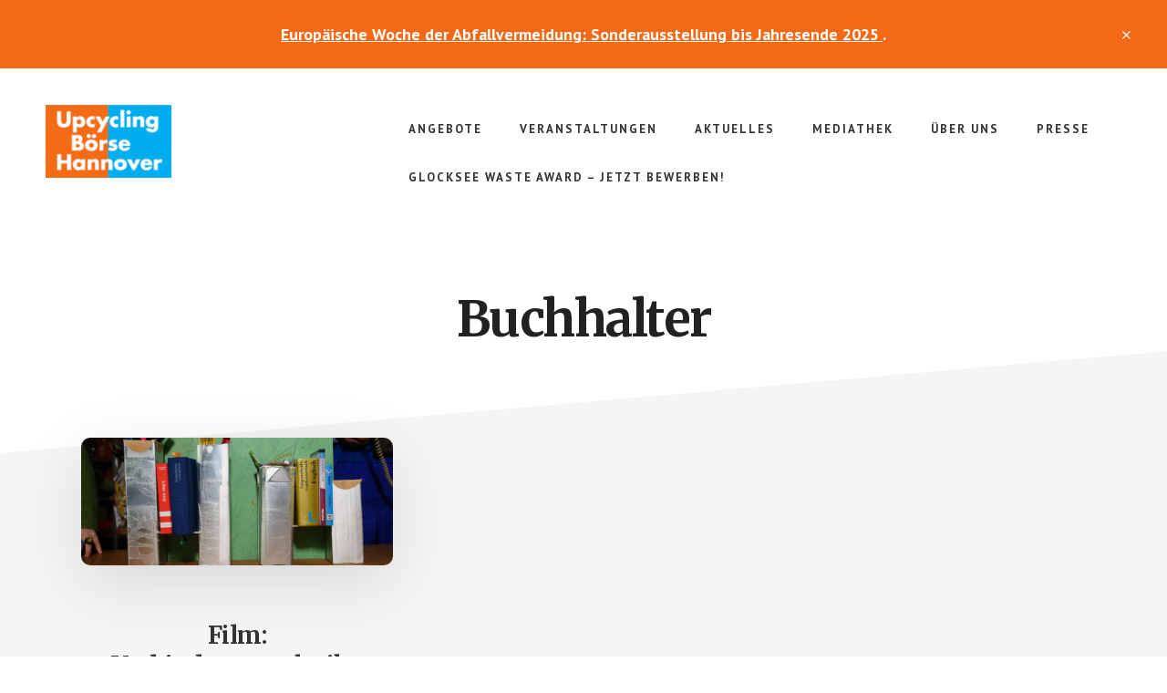

--- FILE ---
content_type: text/html; charset=UTF-8
request_url: https://upcyclingboerse-hannover.de/tag/buchhalter/
body_size: 14305
content:
<!DOCTYPE html>
<html lang="de">
<head >
<meta charset="UTF-8" />
		<meta name="robots" content="noindex" />
		<meta name="viewport" content="width=device-width, initial-scale=1" />
<title>Buchhalter : Upcyclingbörse Hannover</title>
<meta name='robots' content='max-image-preview:large' />
	<style>img:is([sizes="auto" i], [sizes^="auto," i]) { contain-intrinsic-size: 3000px 1500px }</style>
	
			<style type="text/css">
				.slide-excerpt { width: 35%; }
				.slide-excerpt { top: 0; }
				.slide-excerpt { right: 0; }
				.flexslider { max-width: 1600px; max-height: 800px; }
				.slide-image { max-height: 800px; }
			</style>
			<style type="text/css">
				@media only screen
				and (min-device-width : 320px)
				and (max-device-width : 480px) {
					.slide-excerpt { display: none !important; }
				}
			</style> <link rel='dns-prefetch' href='//fonts.googleapis.com' />
<link rel="alternate" type="application/rss+xml" title="Upcyclingbörse Hannover &raquo; Feed" href="http://upcyclingboerse-hannover.de/feed/" />
<link rel="alternate" type="application/rss+xml" title="Upcyclingbörse Hannover &raquo; Kommentar-Feed" href="http://upcyclingboerse-hannover.de/comments/feed/" />
<link rel="alternate" type="application/rss+xml" title="Upcyclingbörse Hannover &raquo; Buchhalter Schlagwort-Feed" href="https://upcyclingboerse-hannover.de/tag/buchhalter/feed/" />
<link rel="canonical" href="https://upcyclingboerse-hannover.de/tag/buchhalter/" />
<script type="text/javascript">
/* <![CDATA[ */
window._wpemojiSettings = {"baseUrl":"https:\/\/s.w.org\/images\/core\/emoji\/16.0.1\/72x72\/","ext":".png","svgUrl":"https:\/\/s.w.org\/images\/core\/emoji\/16.0.1\/svg\/","svgExt":".svg","source":{"concatemoji":"https:\/\/upcyclingboerse-hannover.de\/wp-includes\/js\/wp-emoji-release.min.js?ver=6.8.3"}};
/*! This file is auto-generated */
!function(s,n){var o,i,e;function c(e){try{var t={supportTests:e,timestamp:(new Date).valueOf()};sessionStorage.setItem(o,JSON.stringify(t))}catch(e){}}function p(e,t,n){e.clearRect(0,0,e.canvas.width,e.canvas.height),e.fillText(t,0,0);var t=new Uint32Array(e.getImageData(0,0,e.canvas.width,e.canvas.height).data),a=(e.clearRect(0,0,e.canvas.width,e.canvas.height),e.fillText(n,0,0),new Uint32Array(e.getImageData(0,0,e.canvas.width,e.canvas.height).data));return t.every(function(e,t){return e===a[t]})}function u(e,t){e.clearRect(0,0,e.canvas.width,e.canvas.height),e.fillText(t,0,0);for(var n=e.getImageData(16,16,1,1),a=0;a<n.data.length;a++)if(0!==n.data[a])return!1;return!0}function f(e,t,n,a){switch(t){case"flag":return n(e,"\ud83c\udff3\ufe0f\u200d\u26a7\ufe0f","\ud83c\udff3\ufe0f\u200b\u26a7\ufe0f")?!1:!n(e,"\ud83c\udde8\ud83c\uddf6","\ud83c\udde8\u200b\ud83c\uddf6")&&!n(e,"\ud83c\udff4\udb40\udc67\udb40\udc62\udb40\udc65\udb40\udc6e\udb40\udc67\udb40\udc7f","\ud83c\udff4\u200b\udb40\udc67\u200b\udb40\udc62\u200b\udb40\udc65\u200b\udb40\udc6e\u200b\udb40\udc67\u200b\udb40\udc7f");case"emoji":return!a(e,"\ud83e\udedf")}return!1}function g(e,t,n,a){var r="undefined"!=typeof WorkerGlobalScope&&self instanceof WorkerGlobalScope?new OffscreenCanvas(300,150):s.createElement("canvas"),o=r.getContext("2d",{willReadFrequently:!0}),i=(o.textBaseline="top",o.font="600 32px Arial",{});return e.forEach(function(e){i[e]=t(o,e,n,a)}),i}function t(e){var t=s.createElement("script");t.src=e,t.defer=!0,s.head.appendChild(t)}"undefined"!=typeof Promise&&(o="wpEmojiSettingsSupports",i=["flag","emoji"],n.supports={everything:!0,everythingExceptFlag:!0},e=new Promise(function(e){s.addEventListener("DOMContentLoaded",e,{once:!0})}),new Promise(function(t){var n=function(){try{var e=JSON.parse(sessionStorage.getItem(o));if("object"==typeof e&&"number"==typeof e.timestamp&&(new Date).valueOf()<e.timestamp+604800&&"object"==typeof e.supportTests)return e.supportTests}catch(e){}return null}();if(!n){if("undefined"!=typeof Worker&&"undefined"!=typeof OffscreenCanvas&&"undefined"!=typeof URL&&URL.createObjectURL&&"undefined"!=typeof Blob)try{var e="postMessage("+g.toString()+"("+[JSON.stringify(i),f.toString(),p.toString(),u.toString()].join(",")+"));",a=new Blob([e],{type:"text/javascript"}),r=new Worker(URL.createObjectURL(a),{name:"wpTestEmojiSupports"});return void(r.onmessage=function(e){c(n=e.data),r.terminate(),t(n)})}catch(e){}c(n=g(i,f,p,u))}t(n)}).then(function(e){for(var t in e)n.supports[t]=e[t],n.supports.everything=n.supports.everything&&n.supports[t],"flag"!==t&&(n.supports.everythingExceptFlag=n.supports.everythingExceptFlag&&n.supports[t]);n.supports.everythingExceptFlag=n.supports.everythingExceptFlag&&!n.supports.flag,n.DOMReady=!1,n.readyCallback=function(){n.DOMReady=!0}}).then(function(){return e}).then(function(){var e;n.supports.everything||(n.readyCallback(),(e=n.source||{}).concatemoji?t(e.concatemoji):e.wpemoji&&e.twemoji&&(t(e.twemoji),t(e.wpemoji)))}))}((window,document),window._wpemojiSettings);
/* ]]> */
</script>
<link rel='stylesheet' id='academy-pro-css' href='https://upcyclingboerse-hannover.de/wp-content/themes/academy-pro/style.css?ver=1.0.7' type='text/css' media='all' />
<style id='academy-pro-inline-css' type='text/css'>


		.single .content .entry-content > p:first-of-type {
			font-size: 26px;
			letter-spacing: -0.7px;
		}

		

		a,
		h4,
		button.secondary:focus,
		button.secondary:hover,
		input[type="button"].secondary:focus,
		input[type="button"].secondary:hover,
		input[type="reset"].secondary:focus,
		input[type="reset"].secondary:hover,
		input[type="submit"].secondary:focus,
		input[type="submit"].secondary:hover,
		.button.secondary:focus,
		.button.secondary:hover,
		.menu > .highlight > a:hover,
		.site-title a:focus,
		.site-title a:hover,
		.entry-title a:focus,
		.entry-title a:hover,
		.genesis-nav-menu a:focus,
		.genesis-nav-menu a:hover,
		.genesis-nav-menu .current-menu-item > a,
		.genesis-nav-menu .sub-menu .current-menu-item > a:focus,
		.genesis-nav-menu .sub-menu .current-menu-item > a:hover,
		.genesis-responsive-menu .genesis-nav-menu a:focus,
		.genesis-responsive-menu .genesis-nav-menu a:hover,
		.gs-faq button:focus,
		.gs-faq button:hover,
		.gs-faq button.gs-faq--expanded:focus,
		.entry-footer .entry-meta .entry-categories a:focus,
		.entry-footer .entry-meta .entry-categories a:hover,
		.entry-footer .entry-meta .entry-tags a:focus,
		.entry-footer .entry-meta .entry-tags a:hover,
		.entry-footer .entry-meta .entry-terms a:focus,
		.entry-footer .entry-meta .entry-terms a:hover,
		.sidebar a:not(.button):focus,
		.sidebar a:not(.button):hover,
		.sp-icon-accent,
		.sub-menu-toggle:focus,
		.sub-menu-toggle:hover {
			color: #f46917;
		}

		button,
		input[type="button"],
		input[type="reset"],
		input[type="submit"],
		.button {
			background-color: #f46917;
		}

		.enews-widget::after {
			background: #f46917;
		}

		.academy-top-banner,
		.enews-widget input[type="submit"],
		.sidebar .enews-widget input[type="submit"] {
			background-color: #f46917;
		}

		a.more-link.button.text:focus,
		a.more-link.button.text:hover,
		button.text:focus,
		button.text:hover,
		input[type="button"].text:focus,
		input[type="button"].text:hover,
		input[type="reset"].text:focus,
		input[type="reset"].text:hover,
		input[type="submit"].text:focus,
		input[type="submit"].text:hover,
		.button.text:focus,
		.button.text:hover,
		.comment-reply-link:focus,
		.comment-reply-link:hover,
		.footer-cta::before,
		.menu-toggle:focus,
		.menu-toggle:hover,
		.menu > .highlight > a:focus,
		.menu > .highlight > a:hover {
			border-color: #f46917;
			color: #f46917;
		}

		a.more-link.button.text,
		button.secondary,
		button.text,
		input[type="button"].secondary,
		input[type="reset"].secondary,
		input[type="submit"].secondary,
		input:focus,
		input[type="button"].text,
		input[type="reset"].text,
		input[type="submit"].text,
		textarea:focus,
		.archive-pagination a:focus,
		.archive-pagination a:hover,
		.archive-pagination .active a,
		.button.secondary,
		.button.text,
		.comment-reply-link,
		.entry-footer .entry-meta .entry-categories a,
		.entry-footer .entry-meta .entry-tags a,
		.entry-footer .entry-meta .entry-terms a,
		.genesis-responsive-menu .genesis-nav-menu .sub-menu a:focus,
		.genesis-responsive-menu .genesis-nav-menu .sub-menu a:hover,
		.gravatar-wrap::before,
		.menu-toggle,
		.menu > .highlight > a,
		.pricing-table .featured,
		.single-featured-image::before,
		.site-title a,
		.site-title a:focus,
		.site-title a:hover {
			border-color: #f46917;
		}

		a.button:focus,
		a.button:hover,
		button:focus,
		button:hover,
		input[type="button"]:focus,
		input[type="button"]:hover,
		input[type="reset"]:focus,
		input[type="reset"]:hover,
		input[type="submit"]:focus,
		input[type="submit"]:hover,
		.archive-pagination li a:focus,
		.archive-pagination li a:hover,
		.archive-pagination .active a,
		.button:focus,
		.button:hover,
		.enews-widget input[type="submit"]:focus,
		.enews-widget input[type="submit"]:hover,
		.sidebar .enews-widget input[type="submit"]:focus,
		.sidebar .enews-widget input[type="submit"]:hover {
			background-color: #f46917;
		}

		
</style>
<style id='wp-emoji-styles-inline-css' type='text/css'>

	img.wp-smiley, img.emoji {
		display: inline !important;
		border: none !important;
		box-shadow: none !important;
		height: 1em !important;
		width: 1em !important;
		margin: 0 0.07em !important;
		vertical-align: -0.1em !important;
		background: none !important;
		padding: 0 !important;
	}
</style>
<link rel='stylesheet' id='wp-block-library-css' href='https://upcyclingboerse-hannover.de/wp-includes/css/dist/block-library/style.min.css?ver=6.8.3' type='text/css' media='all' />
<style id='classic-theme-styles-inline-css' type='text/css'>
/*! This file is auto-generated */
.wp-block-button__link{color:#fff;background-color:#32373c;border-radius:9999px;box-shadow:none;text-decoration:none;padding:calc(.667em + 2px) calc(1.333em + 2px);font-size:1.125em}.wp-block-file__button{background:#32373c;color:#fff;text-decoration:none}
</style>
<link rel='stylesheet' id='posts-masonry-block-style-css-css' href='https://upcyclingboerse-hannover.de/wp-content/plugins/gosign-masonry-post-block/dist/blocks.style.build.css?ver=6.8.3' type='text/css' media='all' />
<style id='global-styles-inline-css' type='text/css'>
:root{--wp--preset--aspect-ratio--square: 1;--wp--preset--aspect-ratio--4-3: 4/3;--wp--preset--aspect-ratio--3-4: 3/4;--wp--preset--aspect-ratio--3-2: 3/2;--wp--preset--aspect-ratio--2-3: 2/3;--wp--preset--aspect-ratio--16-9: 16/9;--wp--preset--aspect-ratio--9-16: 9/16;--wp--preset--color--black: #000000;--wp--preset--color--cyan-bluish-gray: #abb8c3;--wp--preset--color--white: #ffffff;--wp--preset--color--pale-pink: #f78da7;--wp--preset--color--vivid-red: #cf2e2e;--wp--preset--color--luminous-vivid-orange: #ff6900;--wp--preset--color--luminous-vivid-amber: #fcb900;--wp--preset--color--light-green-cyan: #7bdcb5;--wp--preset--color--vivid-green-cyan: #00d084;--wp--preset--color--pale-cyan-blue: #8ed1fc;--wp--preset--color--vivid-cyan-blue: #0693e3;--wp--preset--color--vivid-purple: #9b51e0;--wp--preset--gradient--vivid-cyan-blue-to-vivid-purple: linear-gradient(135deg,rgba(6,147,227,1) 0%,rgb(155,81,224) 100%);--wp--preset--gradient--light-green-cyan-to-vivid-green-cyan: linear-gradient(135deg,rgb(122,220,180) 0%,rgb(0,208,130) 100%);--wp--preset--gradient--luminous-vivid-amber-to-luminous-vivid-orange: linear-gradient(135deg,rgba(252,185,0,1) 0%,rgba(255,105,0,1) 100%);--wp--preset--gradient--luminous-vivid-orange-to-vivid-red: linear-gradient(135deg,rgba(255,105,0,1) 0%,rgb(207,46,46) 100%);--wp--preset--gradient--very-light-gray-to-cyan-bluish-gray: linear-gradient(135deg,rgb(238,238,238) 0%,rgb(169,184,195) 100%);--wp--preset--gradient--cool-to-warm-spectrum: linear-gradient(135deg,rgb(74,234,220) 0%,rgb(151,120,209) 20%,rgb(207,42,186) 40%,rgb(238,44,130) 60%,rgb(251,105,98) 80%,rgb(254,248,76) 100%);--wp--preset--gradient--blush-light-purple: linear-gradient(135deg,rgb(255,206,236) 0%,rgb(152,150,240) 100%);--wp--preset--gradient--blush-bordeaux: linear-gradient(135deg,rgb(254,205,165) 0%,rgb(254,45,45) 50%,rgb(107,0,62) 100%);--wp--preset--gradient--luminous-dusk: linear-gradient(135deg,rgb(255,203,112) 0%,rgb(199,81,192) 50%,rgb(65,88,208) 100%);--wp--preset--gradient--pale-ocean: linear-gradient(135deg,rgb(255,245,203) 0%,rgb(182,227,212) 50%,rgb(51,167,181) 100%);--wp--preset--gradient--electric-grass: linear-gradient(135deg,rgb(202,248,128) 0%,rgb(113,206,126) 100%);--wp--preset--gradient--midnight: linear-gradient(135deg,rgb(2,3,129) 0%,rgb(40,116,252) 100%);--wp--preset--font-size--small: 13px;--wp--preset--font-size--medium: 20px;--wp--preset--font-size--large: 36px;--wp--preset--font-size--x-large: 42px;--wp--preset--spacing--20: 0.44rem;--wp--preset--spacing--30: 0.67rem;--wp--preset--spacing--40: 1rem;--wp--preset--spacing--50: 1.5rem;--wp--preset--spacing--60: 2.25rem;--wp--preset--spacing--70: 3.38rem;--wp--preset--spacing--80: 5.06rem;--wp--preset--shadow--natural: 6px 6px 9px rgba(0, 0, 0, 0.2);--wp--preset--shadow--deep: 12px 12px 50px rgba(0, 0, 0, 0.4);--wp--preset--shadow--sharp: 6px 6px 0px rgba(0, 0, 0, 0.2);--wp--preset--shadow--outlined: 6px 6px 0px -3px rgba(255, 255, 255, 1), 6px 6px rgba(0, 0, 0, 1);--wp--preset--shadow--crisp: 6px 6px 0px rgba(0, 0, 0, 1);}:where(.is-layout-flex){gap: 0.5em;}:where(.is-layout-grid){gap: 0.5em;}body .is-layout-flex{display: flex;}.is-layout-flex{flex-wrap: wrap;align-items: center;}.is-layout-flex > :is(*, div){margin: 0;}body .is-layout-grid{display: grid;}.is-layout-grid > :is(*, div){margin: 0;}:where(.wp-block-columns.is-layout-flex){gap: 2em;}:where(.wp-block-columns.is-layout-grid){gap: 2em;}:where(.wp-block-post-template.is-layout-flex){gap: 1.25em;}:where(.wp-block-post-template.is-layout-grid){gap: 1.25em;}.has-black-color{color: var(--wp--preset--color--black) !important;}.has-cyan-bluish-gray-color{color: var(--wp--preset--color--cyan-bluish-gray) !important;}.has-white-color{color: var(--wp--preset--color--white) !important;}.has-pale-pink-color{color: var(--wp--preset--color--pale-pink) !important;}.has-vivid-red-color{color: var(--wp--preset--color--vivid-red) !important;}.has-luminous-vivid-orange-color{color: var(--wp--preset--color--luminous-vivid-orange) !important;}.has-luminous-vivid-amber-color{color: var(--wp--preset--color--luminous-vivid-amber) !important;}.has-light-green-cyan-color{color: var(--wp--preset--color--light-green-cyan) !important;}.has-vivid-green-cyan-color{color: var(--wp--preset--color--vivid-green-cyan) !important;}.has-pale-cyan-blue-color{color: var(--wp--preset--color--pale-cyan-blue) !important;}.has-vivid-cyan-blue-color{color: var(--wp--preset--color--vivid-cyan-blue) !important;}.has-vivid-purple-color{color: var(--wp--preset--color--vivid-purple) !important;}.has-black-background-color{background-color: var(--wp--preset--color--black) !important;}.has-cyan-bluish-gray-background-color{background-color: var(--wp--preset--color--cyan-bluish-gray) !important;}.has-white-background-color{background-color: var(--wp--preset--color--white) !important;}.has-pale-pink-background-color{background-color: var(--wp--preset--color--pale-pink) !important;}.has-vivid-red-background-color{background-color: var(--wp--preset--color--vivid-red) !important;}.has-luminous-vivid-orange-background-color{background-color: var(--wp--preset--color--luminous-vivid-orange) !important;}.has-luminous-vivid-amber-background-color{background-color: var(--wp--preset--color--luminous-vivid-amber) !important;}.has-light-green-cyan-background-color{background-color: var(--wp--preset--color--light-green-cyan) !important;}.has-vivid-green-cyan-background-color{background-color: var(--wp--preset--color--vivid-green-cyan) !important;}.has-pale-cyan-blue-background-color{background-color: var(--wp--preset--color--pale-cyan-blue) !important;}.has-vivid-cyan-blue-background-color{background-color: var(--wp--preset--color--vivid-cyan-blue) !important;}.has-vivid-purple-background-color{background-color: var(--wp--preset--color--vivid-purple) !important;}.has-black-border-color{border-color: var(--wp--preset--color--black) !important;}.has-cyan-bluish-gray-border-color{border-color: var(--wp--preset--color--cyan-bluish-gray) !important;}.has-white-border-color{border-color: var(--wp--preset--color--white) !important;}.has-pale-pink-border-color{border-color: var(--wp--preset--color--pale-pink) !important;}.has-vivid-red-border-color{border-color: var(--wp--preset--color--vivid-red) !important;}.has-luminous-vivid-orange-border-color{border-color: var(--wp--preset--color--luminous-vivid-orange) !important;}.has-luminous-vivid-amber-border-color{border-color: var(--wp--preset--color--luminous-vivid-amber) !important;}.has-light-green-cyan-border-color{border-color: var(--wp--preset--color--light-green-cyan) !important;}.has-vivid-green-cyan-border-color{border-color: var(--wp--preset--color--vivid-green-cyan) !important;}.has-pale-cyan-blue-border-color{border-color: var(--wp--preset--color--pale-cyan-blue) !important;}.has-vivid-cyan-blue-border-color{border-color: var(--wp--preset--color--vivid-cyan-blue) !important;}.has-vivid-purple-border-color{border-color: var(--wp--preset--color--vivid-purple) !important;}.has-vivid-cyan-blue-to-vivid-purple-gradient-background{background: var(--wp--preset--gradient--vivid-cyan-blue-to-vivid-purple) !important;}.has-light-green-cyan-to-vivid-green-cyan-gradient-background{background: var(--wp--preset--gradient--light-green-cyan-to-vivid-green-cyan) !important;}.has-luminous-vivid-amber-to-luminous-vivid-orange-gradient-background{background: var(--wp--preset--gradient--luminous-vivid-amber-to-luminous-vivid-orange) !important;}.has-luminous-vivid-orange-to-vivid-red-gradient-background{background: var(--wp--preset--gradient--luminous-vivid-orange-to-vivid-red) !important;}.has-very-light-gray-to-cyan-bluish-gray-gradient-background{background: var(--wp--preset--gradient--very-light-gray-to-cyan-bluish-gray) !important;}.has-cool-to-warm-spectrum-gradient-background{background: var(--wp--preset--gradient--cool-to-warm-spectrum) !important;}.has-blush-light-purple-gradient-background{background: var(--wp--preset--gradient--blush-light-purple) !important;}.has-blush-bordeaux-gradient-background{background: var(--wp--preset--gradient--blush-bordeaux) !important;}.has-luminous-dusk-gradient-background{background: var(--wp--preset--gradient--luminous-dusk) !important;}.has-pale-ocean-gradient-background{background: var(--wp--preset--gradient--pale-ocean) !important;}.has-electric-grass-gradient-background{background: var(--wp--preset--gradient--electric-grass) !important;}.has-midnight-gradient-background{background: var(--wp--preset--gradient--midnight) !important;}.has-small-font-size{font-size: var(--wp--preset--font-size--small) !important;}.has-medium-font-size{font-size: var(--wp--preset--font-size--medium) !important;}.has-large-font-size{font-size: var(--wp--preset--font-size--large) !important;}.has-x-large-font-size{font-size: var(--wp--preset--font-size--x-large) !important;}
:where(.wp-block-post-template.is-layout-flex){gap: 1.25em;}:where(.wp-block-post-template.is-layout-grid){gap: 1.25em;}
:where(.wp-block-columns.is-layout-flex){gap: 2em;}:where(.wp-block-columns.is-layout-grid){gap: 2em;}
:root :where(.wp-block-pullquote){font-size: 1.5em;line-height: 1.6;}
</style>
<link rel='stylesheet' id='eme-jquery-fdatepicker-css' href='https://upcyclingboerse-hannover.de/wp-content/plugins/events-made-easy/js/fdatepicker/css/fdatepicker.min.css?ver=6.8.3' type='text/css' media='all' />
<link rel='stylesheet' id='eme-jquery-ui-css-css' href='https://upcyclingboerse-hannover.de/wp-content/plugins/events-made-easy/css/jquery-ui-theme-smoothness-1.11.3/jquery-ui.min.css?ver=6.8.3' type='text/css' media='all' />
<link rel='stylesheet' id='eme-jquery-ui-autocomplete-css' href='https://upcyclingboerse-hannover.de/wp-content/plugins/events-made-easy/css/jquery.autocomplete.css?ver=6.8.3' type='text/css' media='all' />
<link rel='stylesheet' id='eme-jquery-select2-css-css' href='https://upcyclingboerse-hannover.de/wp-content/plugins/events-made-easy/js/jquery-select2/select2-4.1.0-rc.0/dist/css/select2.min.css?ver=6.8.3' type='text/css' media='all' />
<link rel='stylesheet' id='eme_stylesheet-css' href='https://upcyclingboerse-hannover.de/wp-content/plugins/events-made-easy/css/eme.css?ver=6.8.3' type='text/css' media='all' />
<link rel='stylesheet' id='eme-leaflet-css-css' href='https://upcyclingboerse-hannover.de/wp-content/plugins/events-made-easy/js/leaflet-1.7.1/leaflet.css?ver=6.8.3' type='text/css' media='all' />
<link rel='stylesheet' id='academy-fonts-css' href='//fonts.googleapis.com/css?family=Merriweather%3A400%2C400i%2C700%2C700i%7CPT+Sans%3A400%2C700&#038;ver=1.0.7' type='text/css' media='all' />
<link rel='stylesheet' id='academy-sp-icons-css' href='https://upcyclingboerse-hannover.de/wp-content/themes/academy-pro/css/sp-icons.css?ver=1.0.7' type='text/css' media='all' />
<link rel='stylesheet' id='fancybox-css' href='https://upcyclingboerse-hannover.de/wp-content/plugins/easy-fancybox/fancybox/1.5.4/jquery.fancybox.min.css?ver=6.8.3' type='text/css' media='screen' />
<link rel='stylesheet' id='tablepress-default-css' href='https://upcyclingboerse-hannover.de/wp-content/plugins/tablepress/css/build/default.css?ver=2.0.4' type='text/css' media='all' />
<link rel='stylesheet' id='tablepress-responsive-tables-css' href='https://upcyclingboerse-hannover.de/wp-content/plugins/tablepress-responsive-tables/css/tablepress-responsive.min.css?ver=1.8' type='text/css' media='all' />
<link rel='stylesheet' id='slider_styles-css' href='https://upcyclingboerse-hannover.de/wp-content/plugins/genesis-responsive-slider/assets/style.css?ver=1.0.1' type='text/css' media='all' />
<script type="text/javascript" src="https://upcyclingboerse-hannover.de/wp-includes/js/jquery/jquery.min.js?ver=3.7.1" id="jquery-core-js"></script>
<script type="text/javascript" src="https://upcyclingboerse-hannover.de/wp-includes/js/jquery/jquery-migrate.min.js?ver=3.4.1" id="jquery-migrate-js"></script>
<script type="text/javascript" src="https://upcyclingboerse-hannover.de/wp-content/plugins/gosign-masonry-post-block/src/js/isotope.pkgd.min.js?ver=1" id="posts-masonry-block-masnory-js"></script>
<script type="text/javascript" src="https://upcyclingboerse-hannover.de/wp-includes/js/dist/vendor/react.min.js?ver=18.3.1.1" id="react-js"></script>
<script type="text/javascript" src="https://upcyclingboerse-hannover.de/wp-includes/js/dist/vendor/react-jsx-runtime.min.js?ver=18.3.1" id="react-jsx-runtime-js"></script>
<script type="text/javascript" src="https://upcyclingboerse-hannover.de/wp-includes/js/dist/autop.min.js?ver=9fb50649848277dd318d" id="wp-autop-js"></script>
<script type="text/javascript" src="https://upcyclingboerse-hannover.de/wp-includes/js/dist/vendor/wp-polyfill.min.js?ver=3.15.0" id="wp-polyfill-js"></script>
<script type="text/javascript" src="https://upcyclingboerse-hannover.de/wp-includes/js/dist/blob.min.js?ver=9113eed771d446f4a556" id="wp-blob-js"></script>
<script type="text/javascript" src="https://upcyclingboerse-hannover.de/wp-includes/js/dist/block-serialization-default-parser.min.js?ver=14d44daebf663d05d330" id="wp-block-serialization-default-parser-js"></script>
<script type="text/javascript" src="https://upcyclingboerse-hannover.de/wp-includes/js/dist/hooks.min.js?ver=4d63a3d491d11ffd8ac6" id="wp-hooks-js"></script>
<script type="text/javascript" src="https://upcyclingboerse-hannover.de/wp-includes/js/dist/deprecated.min.js?ver=e1f84915c5e8ae38964c" id="wp-deprecated-js"></script>
<script type="text/javascript" src="https://upcyclingboerse-hannover.de/wp-includes/js/dist/dom.min.js?ver=80bd57c84b45cf04f4ce" id="wp-dom-js"></script>
<script type="text/javascript" src="https://upcyclingboerse-hannover.de/wp-includes/js/dist/vendor/react-dom.min.js?ver=18.3.1.1" id="react-dom-js"></script>
<script type="text/javascript" src="https://upcyclingboerse-hannover.de/wp-includes/js/dist/escape-html.min.js?ver=6561a406d2d232a6fbd2" id="wp-escape-html-js"></script>
<script type="text/javascript" src="https://upcyclingboerse-hannover.de/wp-includes/js/dist/element.min.js?ver=a4eeeadd23c0d7ab1d2d" id="wp-element-js"></script>
<script type="text/javascript" src="https://upcyclingboerse-hannover.de/wp-includes/js/dist/is-shallow-equal.min.js?ver=e0f9f1d78d83f5196979" id="wp-is-shallow-equal-js"></script>
<script type="text/javascript" src="https://upcyclingboerse-hannover.de/wp-includes/js/dist/i18n.min.js?ver=5e580eb46a90c2b997e6" id="wp-i18n-js"></script>
<script type="text/javascript" id="wp-i18n-js-after">
/* <![CDATA[ */
wp.i18n.setLocaleData( { 'text direction\u0004ltr': [ 'ltr' ] } );
/* ]]> */
</script>
<script type="text/javascript" id="wp-keycodes-js-translations">
/* <![CDATA[ */
( function( domain, translations ) {
	var localeData = translations.locale_data[ domain ] || translations.locale_data.messages;
	localeData[""].domain = domain;
	wp.i18n.setLocaleData( localeData, domain );
} )( "default", {"translation-revision-date":"2026-01-15 01:08:45+0000","generator":"GlotPress\/4.0.3","domain":"messages","locale_data":{"messages":{"":{"domain":"messages","plural-forms":"nplurals=2; plural=n != 1;","lang":"de"},"Comma":["Komma"],"Period":["Punkt"],"Backtick":["Backtick"],"Tilde":["Tilde"]}},"comment":{"reference":"wp-includes\/js\/dist\/keycodes.js"}} );
/* ]]> */
</script>
<script type="text/javascript" src="https://upcyclingboerse-hannover.de/wp-includes/js/dist/keycodes.min.js?ver=034ff647a54b018581d3" id="wp-keycodes-js"></script>
<script type="text/javascript" src="https://upcyclingboerse-hannover.de/wp-includes/js/dist/priority-queue.min.js?ver=9c21c957c7e50ffdbf48" id="wp-priority-queue-js"></script>
<script type="text/javascript" src="https://upcyclingboerse-hannover.de/wp-includes/js/dist/compose.min.js?ver=84bcf832a5c99203f3db" id="wp-compose-js"></script>
<script type="text/javascript" src="https://upcyclingboerse-hannover.de/wp-includes/js/dist/private-apis.min.js?ver=0f8478f1ba7e0eea562b" id="wp-private-apis-js"></script>
<script type="text/javascript" src="https://upcyclingboerse-hannover.de/wp-includes/js/dist/redux-routine.min.js?ver=8bb92d45458b29590f53" id="wp-redux-routine-js"></script>
<script type="text/javascript" src="https://upcyclingboerse-hannover.de/wp-includes/js/dist/data.min.js?ver=fe6c4835cd00e12493c3" id="wp-data-js"></script>
<script type="text/javascript" id="wp-data-js-after">
/* <![CDATA[ */
( function() {
	var userId = 0;
	var storageKey = "WP_DATA_USER_" + userId;
	wp.data
		.use( wp.data.plugins.persistence, { storageKey: storageKey } );
} )();
/* ]]> */
</script>
<script type="text/javascript" src="https://upcyclingboerse-hannover.de/wp-includes/js/dist/html-entities.min.js?ver=2cd3358363e0675638fb" id="wp-html-entities-js"></script>
<script type="text/javascript" src="https://upcyclingboerse-hannover.de/wp-includes/js/dist/dom-ready.min.js?ver=f77871ff7694fffea381" id="wp-dom-ready-js"></script>
<script type="text/javascript" id="wp-a11y-js-translations">
/* <![CDATA[ */
( function( domain, translations ) {
	var localeData = translations.locale_data[ domain ] || translations.locale_data.messages;
	localeData[""].domain = domain;
	wp.i18n.setLocaleData( localeData, domain );
} )( "default", {"translation-revision-date":"2026-01-15 01:08:45+0000","generator":"GlotPress\/4.0.3","domain":"messages","locale_data":{"messages":{"":{"domain":"messages","plural-forms":"nplurals=2; plural=n != 1;","lang":"de"},"Notifications":["Benachrichtigungen"]}},"comment":{"reference":"wp-includes\/js\/dist\/a11y.js"}} );
/* ]]> */
</script>
<script type="text/javascript" src="https://upcyclingboerse-hannover.de/wp-includes/js/dist/a11y.min.js?ver=3156534cc54473497e14" id="wp-a11y-js"></script>
<script type="text/javascript" id="wp-rich-text-js-translations">
/* <![CDATA[ */
( function( domain, translations ) {
	var localeData = translations.locale_data[ domain ] || translations.locale_data.messages;
	localeData[""].domain = domain;
	wp.i18n.setLocaleData( localeData, domain );
} )( "default", {"translation-revision-date":"2026-01-15 01:08:45+0000","generator":"GlotPress\/4.0.3","domain":"messages","locale_data":{"messages":{"":{"domain":"messages","plural-forms":"nplurals=2; plural=n != 1;","lang":"de"},"%s removed.":["%s wurde entfernt."],"%s applied.":["%s wurde angewandt."]}},"comment":{"reference":"wp-includes\/js\/dist\/rich-text.js"}} );
/* ]]> */
</script>
<script type="text/javascript" src="https://upcyclingboerse-hannover.de/wp-includes/js/dist/rich-text.min.js?ver=74178fc8c4d67d66f1a8" id="wp-rich-text-js"></script>
<script type="text/javascript" src="https://upcyclingboerse-hannover.de/wp-includes/js/dist/shortcode.min.js?ver=b7747eee0efafd2f0c3b" id="wp-shortcode-js"></script>
<script type="text/javascript" src="https://upcyclingboerse-hannover.de/wp-includes/js/dist/warning.min.js?ver=ed7c8b0940914f4fe44b" id="wp-warning-js"></script>
<script type="text/javascript" id="wp-blocks-js-translations">
/* <![CDATA[ */
( function( domain, translations ) {
	var localeData = translations.locale_data[ domain ] || translations.locale_data.messages;
	localeData[""].domain = domain;
	wp.i18n.setLocaleData( localeData, domain );
} )( "default", {"translation-revision-date":"2026-01-15 01:08:45+0000","generator":"GlotPress\/4.0.3","domain":"messages","locale_data":{"messages":{"":{"domain":"messages","plural-forms":"nplurals=2; plural=n != 1;","lang":"de"},"Text":["Text"],"Embeds":["Einbettungen"],"Reusable blocks":["Wiederverwendbare Bl\u00f6cke"],"%1$s Block. Row %2$d. %3$s":["Block %1$s. Zeile %2$d. %3$s"],"%1$s Block. Column %2$d. %3$s":["Block %1$s. Spalte %2$d. %3$s"],"%1$s Block. Column %2$d":["Block %1$s. Spalte %2$d"],"%1$s Block. %2$s":["Block %1$s. %2$s"],"%s Block":["Block %s"],"Design":["Design"],"%1$s Block. Row %2$d":["Block %1$s. Zeile %2$d"],"Theme":["Theme"],"Media":["Medien"],"Widgets":["Widgets"]}},"comment":{"reference":"wp-includes\/js\/dist\/blocks.js"}} );
/* ]]> */
</script>
<script type="text/javascript" src="https://upcyclingboerse-hannover.de/wp-includes/js/dist/blocks.min.js?ver=84530c06a3c62815b497" id="wp-blocks-js"></script>
<script type="text/javascript" src="https://upcyclingboerse-hannover.de/wp-content/plugins/gosign-masonry-post-block/src/js/jquery.lazy.min.js?ver=1" id="posts-masonry-block-lazy-loaded-js"></script>
<script type="text/javascript" src="https://upcyclingboerse-hannover.de/wp-content/plugins/gosign-masonry-post-block/src/js/imagesloaded.pkgd.min.js?ver=1" id="posts-masonry-block-imagesloaded-load-js"></script>
<script type="text/javascript" src="https://upcyclingboerse-hannover.de/wp-content/plugins/gosign-masonry-post-block/src/js/masnory.js?ver=1" id="posts-masonry-block-masnory-load-js"></script>
<link rel="https://api.w.org/" href="https://upcyclingboerse-hannover.de/wp-json/" /><link rel="alternate" title="JSON" type="application/json" href="https://upcyclingboerse-hannover.de/wp-json/wp/v2/tags/453" /><link rel="EditURI" type="application/rsd+xml" title="RSD" href="https://upcyclingboerse-hannover.de/xmlrpc.php?rsd" />
<style type="text/css">.site-title a { background: url(https://upcyclingboerse-hannover.de/wp-content/uploads/2021/03/cropped-upcyclingboerse-logo-160p.png) no-repeat !important; }</style>
<link rel="icon" href="https://upcyclingboerse-hannover.de/wp-content/uploads/2021/03/cropped-krone-32x32.png" sizes="32x32" />
<link rel="icon" href="https://upcyclingboerse-hannover.de/wp-content/uploads/2021/03/cropped-krone-192x192.png" sizes="192x192" />
<link rel="apple-touch-icon" href="https://upcyclingboerse-hannover.de/wp-content/uploads/2021/03/cropped-krone-180x180.png" />
<meta name="msapplication-TileImage" content="https://upcyclingboerse-hannover.de/wp-content/uploads/2021/03/cropped-krone-270x270.png" />
		<style type="text/css" id="wp-custom-css">
			.videodiv {
position: relative;
padding-bottom: 56.25%;
padding-top: 0px;
height: 0;
}

.videoiframe {
position: absolute;
top: 0;
left: 0;
width: 100%;
height: 100%;
}		</style>
		</head>
<body class="archive tag tag-buchhalter tag-453 wp-theme-genesis wp-child-theme-academy-pro custom-header header-image header-full-width academy-grid genesis-breadcrumbs-hidden top-banner-hidden" itemscope itemtype="https://schema.org/WebPage"><ul class="genesis-skip-link"><li><a href="#genesis-content" class="screen-reader-shortcut"> Skip to main content</a></li><li><a href="#footer-cta" class="screen-reader-shortcut"> Skip to footer</a></li></ul><div class="academy-top-banner"><strong><a href="https://upcyclingboerse-hannover.de/ewav">Europäische Woche der Abfallvermeidung: Sonderausstellung bis Jahresende 2025 </a></strong>.<button id="academy-top-banner-close"><span class="sp-icon-x"></span><span class="screen-reader-text">Close Top Banner</span></button></div><div class="site-container"><header class="site-header" itemscope itemtype="https://schema.org/WPHeader"><div class="wrap"><div class="title-area"><p class="site-title" itemprop="headline"><a href="https://upcyclingboerse-hannover.de/">Upcyclingbörse Hannover</a></p></div><nav class="nav-primary" aria-label="Haupt" itemscope itemtype="https://schema.org/SiteNavigationElement" id="genesis-nav-primary"><div class="wrap"><ul id="menu-navigation1" class="menu genesis-nav-menu menu-primary js-superfish"><li id="menu-item-658" class="menu-item menu-item-type-custom menu-item-object-custom menu-item-has-children menu-item-658"><a href="https://upcyclingboerse-hannover.de/fuer-organisationen/" itemprop="url"><span itemprop="name">Angebote</span></a>
<ul class="sub-menu">
	<li id="menu-item-4479" class="menu-item menu-item-type-post_type menu-item-object-page menu-item-has-children menu-item-4479"><a href="https://upcyclingboerse-hannover.de/kunststoff-schule/" itemprop="url"><span itemprop="name">Kunststoff-Schule</span></a>
	<ul class="sub-menu">
		<li id="menu-item-4450" class="menu-item menu-item-type-post_type menu-item-object-page menu-item-4450"><a href="https://upcyclingboerse-hannover.de/kultur-visier/" itemprop="url"><span itemprop="name">Kultur-Visier für Hannover – Kultur in Sicht</span></a></li>
		<li id="menu-item-4777" class="menu-item menu-item-type-post_type menu-item-object-page menu-item-4777"><a href="https://upcyclingboerse-hannover.de/mehrweg-halterung-bewerbe-dich-jetzt-mit-deiner-idee/" itemprop="url"><span itemprop="name">Zeltstangen-Upcycling mit der Mehrweg-Halterung</span></a></li>
	</ul>
</li>
	<li id="menu-item-2595" class="menu-item menu-item-type-post_type menu-item-object-page menu-item-2595"><a href="https://upcyclingboerse-hannover.de/fuer-organisationen/nachhaltigkeit-nachhaltig-lernen/" itemprop="url"><span itemprop="name">Nachhaltigkeit nachhaltig lernen</span></a></li>
	<li id="menu-item-2814" class="menu-item menu-item-type-post_type menu-item-object-page menu-item-2814"><a href="https://upcyclingboerse-hannover.de/konstruktionsspiel-leonardo-bruecke/" itemprop="url"><span itemprop="name">Konstruktionsspiel Leonardo-Brücke</span></a></li>
	<li id="menu-item-1885" class="menu-item menu-item-type-post_type menu-item-object-page menu-item-1885"><a href="https://upcyclingboerse-hannover.de/wohnraumoptimierung-in-muehlenberg/" itemprop="url"><span itemprop="name">Wohnraumoptimierung in Mühlenberg</span></a></li>
	<li id="menu-item-2677" class="menu-item menu-item-type-post_type menu-item-object-page menu-item-2677"><a href="https://upcyclingboerse-hannover.de/ausstellungen/" itemprop="url"><span itemprop="name">Ausstellungen</span></a></li>
	<li id="menu-item-1626" class="menu-item menu-item-type-post_type menu-item-object-page menu-item-1626"><a href="https://upcyclingboerse-hannover.de/nutzungsinnovationen/" itemprop="url"><span itemprop="name">Nutzungsinnovationen</span></a></li>
	<li id="menu-item-1754" class="menu-item menu-item-type-post_type menu-item-object-page menu-item-1754"><a href="https://upcyclingboerse-hannover.de/mobile-werkstatt-upcycling-mit-holz-im-kreativ-kreislauf/" itemprop="url"><span itemprop="name">Mobile Werkstatt – Upcycling mit Holz im Kreativ-Kreislauf</span></a></li>
	<li id="menu-item-671" class="menu-item menu-item-type-post_type menu-item-object-page menu-item-671"><a href="https://upcyclingboerse-hannover.de/workshops/" itemprop="url"><span itemprop="name">Kreislaufwirtschaft und Upcycling in Theorie und Praxis</span></a></li>
	<li id="menu-item-6561" class="menu-item menu-item-type-post_type menu-item-object-page menu-item-6561"><a href="https://upcyclingboerse-hannover.de/landkarten-aus-schulen/" itemprop="url"><span itemprop="name">Schul-Landkarten</span></a></li>
	<li id="menu-item-1156" class="menu-item menu-item-type-custom menu-item-object-custom menu-item-1156"><a href="http://upcyclingboerse-hannover.de/1115/eroeffnung-unserer-upcycling-werkstatt/" itemprop="url"><span itemprop="name">Upcycling-Werkstatt</span></a></li>
	<li id="menu-item-1492" class="menu-item menu-item-type-post_type menu-item-object-page menu-item-has-children menu-item-1492"><a href="https://upcyclingboerse-hannover.de/muellis/" itemprop="url"><span itemprop="name">Müllis – aus Müll geboren</span></a>
	<ul class="sub-menu">
		<li id="menu-item-2902" class="menu-item menu-item-type-post_type menu-item-object-page menu-item-2902"><a href="https://upcyclingboerse-hannover.de/muellis/gymnasium-langenhagen/" itemprop="url"><span itemprop="name">Gymnasium Langenhagen</span></a></li>
		<li id="menu-item-2801" class="menu-item menu-item-type-post_type menu-item-object-page menu-item-2801"><a href="https://upcyclingboerse-hannover.de/muellis/robert-koch-schule-langenhagen/" itemprop="url"><span itemprop="name">Robert-Koch-Schule Langenhagen</span></a></li>
	</ul>
</li>
	<li id="menu-item-2519" class="menu-item menu-item-type-post_type menu-item-object-page menu-item-2519"><a href="https://upcyclingboerse-hannover.de/produktruecknahme-wc-sauberstab/" itemprop="url"><span itemprop="name">Permakultur: WC-Sauberstab</span></a></li>
	<li id="menu-item-3327" class="menu-item menu-item-type-custom menu-item-object-custom menu-item-has-children menu-item-3327"><a href="http://upcyclingboerse-hannover.de/hueftgold/" itemprop="url"><span itemprop="name">&#8222;Hüftgold&#8220;</span></a>
	<ul class="sub-menu">
		<li id="menu-item-3100" class="menu-item menu-item-type-post_type menu-item-object-page menu-item-3100"><a href="https://upcyclingboerse-hannover.de/herbst-und-vorweihnachtszeit-2019/" itemprop="url"><span itemprop="name">Glance Up – Neue Weihnachten</span></a></li>
	</ul>
</li>
	<li id="menu-item-1465" class="highlight menu-item menu-item-type-post_type menu-item-object-page menu-item-has-children menu-item-1465"><a href="https://upcyclingboerse-hannover.de/award/" itemprop="url"><span itemprop="name">GLOCKSEE WASTE AWARD 2026</span></a>
	<ul class="sub-menu">
		<li id="menu-item-6945" class="menu-item menu-item-type-post_type menu-item-object-page menu-item-has-children menu-item-6945"><a href="https://upcyclingboerse-hannover.de/glocksee-waste-award-2023/" itemprop="url"><span itemprop="name">2023</span></a>
		<ul class="sub-menu">
			<li id="menu-item-3053" class="menu-item menu-item-type-post_type menu-item-object-page menu-item-3053"><a href="https://upcyclingboerse-hannover.de/glocksee-waste-award-2023/award2020/" itemprop="url"><span itemprop="name">Ausschreibung</span></a></li>
			<li id="menu-item-3058" class="menu-item menu-item-type-post_type menu-item-object-page menu-item-3058"><a href="https://upcyclingboerse-hannover.de/glocksee-waste-award-2023/award2020/bewertungskriterien-der-jury-fuer-den-glocksee-waste-award-2020/" itemprop="url"><span itemprop="name">Bewertungskriterien der Jury für den Glocksee Waste Award 2023</span></a></li>
			<li id="menu-item-6948" class="menu-item menu-item-type-custom menu-item-object-custom menu-item-6948"><a href="https://upcyclingboerse-hannover.de/6808/fotos-glocksee-waste-award-2023/" itemprop="url"><span itemprop="name">Fotos</span></a></li>
		</ul>
</li>
		<li id="menu-item-2477" class="menu-item menu-item-type-post_type menu-item-object-page menu-item-has-children menu-item-2477"><a href="https://upcyclingboerse-hannover.de/award/award2018-2/" itemprop="url"><span itemprop="name">2018</span></a>
		<ul class="sub-menu">
			<li id="menu-item-2157" class="menu-item menu-item-type-custom menu-item-object-custom menu-item-2157"><a href="http://upcyclingboerse-hannover.de/wp-content/uploads/2017/10/FINAL-glocksee-waste-award-2018-1.pdf" itemprop="url"><span itemprop="name">Ausschreibung</span></a></li>
			<li id="menu-item-2154" class="menu-item menu-item-type-post_type menu-item-object-page menu-item-2154"><a href="https://upcyclingboerse-hannover.de/award/award2018/bewertungskriterien-der-jury-fuer-den-glocksee-waste-award-2018/" itemprop="url"><span itemprop="name">Bewertungskriterien der Jury für den GLOCKSEE WASTE AWARD 2018</span></a></li>
			<li id="menu-item-2155" class="menu-item menu-item-type-custom menu-item-object-custom menu-item-2155"><a href="https://projekte.hannovermachen.de/project/umweltbildung-und-preisverleihung" itemprop="url"><span itemprop="name">Crowdfunding</span></a></li>
			<li id="menu-item-2159" class="menu-item menu-item-type-post_type menu-item-object-page menu-item-2159"><a href="https://upcyclingboerse-hannover.de/award/award2018/programm-zur-preisverleihung/" itemprop="url"><span itemprop="name">Programm zur Preisverleihung</span></a></li>
			<li id="menu-item-2275" class="menu-item menu-item-type-post_type menu-item-object-page menu-item-2275"><a href="https://upcyclingboerse-hannover.de/award/award2018/glocksee-waste-award-2018-fotos-der-ausgezeichneten-ideen/" itemprop="url"><span itemprop="name">Glocksee Waste Award 2018: Fotos der ausgezeichneten Ideen</span></a></li>
			<li id="menu-item-2375" class="menu-item menu-item-type-post_type menu-item-object-page menu-item-2375"><a href="https://upcyclingboerse-hannover.de/award/award2018/glocksee-waste-award-2018-fotos/" itemprop="url"><span itemprop="name">Fotos</span></a></li>
		</ul>
</li>
		<li id="menu-item-882" class="menu-item menu-item-type-post_type menu-item-object-page menu-item-has-children menu-item-882"><a href="https://upcyclingboerse-hannover.de/award2016/" itemprop="url"><span itemprop="name">2016</span></a>
		<ul class="sub-menu">
			<li id="menu-item-1468" class="menu-item menu-item-type-custom menu-item-object-custom menu-item-1468"><a href="https://projekte.hannovermachen.de/project/nutzungsinnovationen-fur-den-alltag" itemprop="url"><span itemprop="name">Crowdfunding (HannoverMachen)</span></a></li>
			<li id="menu-item-1257" class="menu-item menu-item-type-post_type menu-item-object-page menu-item-has-children menu-item-1257"><a href="https://upcyclingboerse-hannover.de/award2016/programm-zur-preisverleihung/" itemprop="url"><span itemprop="name">Programm zur Preisverleihung</span></a>
			<ul class="sub-menu">
				<li id="menu-item-1290" class="menu-item menu-item-type-post_type menu-item-object-page menu-item-1290"><a href="https://upcyclingboerse-hannover.de/award2016/programm-zur-preisverleihung/ihr-logo-auf-der-fotowand/" itemprop="url"><span itemprop="name">Ihr Logo auf der Fotowand</span></a></li>
			</ul>
</li>
			<li id="menu-item-1380" class="menu-item menu-item-type-custom menu-item-object-custom menu-item-1380"><a href="http://upcyclingboerse-hannover.de/wp-content/uploads/2016/11/GWA_Plakat_2016.pdf" itemprop="url"><span itemprop="name">Plakat Finale 23.11.2016 zum Selbstausdrucken</span></a></li>
			<li id="menu-item-1379" class="menu-item menu-item-type-custom menu-item-object-custom menu-item-1379"><a href="http://upcyclingboerse-hannover.de/wp-content/uploads/2016/11/glocksee-bauhaus-ev-pressemitteilung-20161113.pdf" itemprop="url"><span itemprop="name">Pressemitteilung zum Finale</span></a></li>
			<li id="menu-item-1271" class="menu-item menu-item-type-custom menu-item-object-custom menu-item-1271"><a href="http://upcyclingboerse-hannover.de/wp-content/uploads/2016/06/FINAL-ausschreibung-glocksee-waste-award-2016.pdf" itemprop="url"><span itemprop="name">Offizielle Ausschreibung</span></a></li>
			<li id="menu-item-1178" class="menu-item menu-item-type-post_type menu-item-object-page menu-item-1178"><a href="https://upcyclingboerse-hannover.de/award2016/bewertungskriterien-der-jury-fuer-den-glocksee-waste-award-2016/" itemprop="url"><span itemprop="name">Bewertungskriterien der Jury</span></a></li>
			<li id="menu-item-993" class="menu-item menu-item-type-post_type menu-item-object-page menu-item-993"><a href="https://upcyclingboerse-hannover.de/award2016/glasbausteine-und-verbundverpackungen-fuer-den-glocksee-waste-award/" itemprop="url"><span itemprop="name">Materialien</span></a></li>
			<li id="menu-item-1218" class="menu-item menu-item-type-post_type menu-item-object-page menu-item-1218"><a href="https://upcyclingboerse-hannover.de/award2016/downloads-gwa-2016/" itemprop="url"><span itemprop="name">Downloads für Deine Homepage, Geschäftspapiere</span></a></li>
			<li id="menu-item-1132" class="menu-item menu-item-type-custom menu-item-object-custom menu-item-1132"><a href="https://www.facebook.com/events/226293954430488/" itemprop="url"><span itemprop="name">GWA bei Facebook</span></a></li>
			<li id="menu-item-1082" class="menu-item menu-item-type-post_type menu-item-object-page menu-item-1082"><a href="https://upcyclingboerse-hannover.de/award2016/radio-leinehertz-1065-ueber-den-gwa-2016/" itemprop="url"><span itemprop="name">radio leinehertz 106,5 über den GLOCKSEE WASTE AWARD 2016</span></a></li>
		</ul>
</li>
		<li id="menu-item-5273" class="menu-item menu-item-type-post_type menu-item-object-page menu-item-5273"><a href="https://upcyclingboerse-hannover.de/award/mehr-platz-fuer-ausstellungsstuecke/" itemprop="url"><span itemprop="name">Mehr Platz für Ausstellungsstücke</span></a></li>
	</ul>
</li>
</ul>
</li>
<li id="menu-item-6600" class="menu-item menu-item-type-post_type menu-item-object-page menu-item-6600"><a href="https://upcyclingboerse-hannover.de/veranstaltungen/" itemprop="url"><span itemprop="name">Veranstaltungen</span></a></li>
<li id="menu-item-5584" class="menu-item menu-item-type-taxonomy menu-item-object-category menu-item-5584"><a href="https://upcyclingboerse-hannover.de/category/allgemein/" itemprop="url"><span itemprop="name">Aktuelles</span></a></li>
<li id="menu-item-4801" class="menu-item menu-item-type-post_type menu-item-object-page menu-item-has-children menu-item-4801"><a href="https://upcyclingboerse-hannover.de/upcycling-filme-fuer-den-unterricht/" itemprop="url"><span itemprop="name">Mediathek</span></a>
<ul class="sub-menu">
	<li id="menu-item-3924" class="menu-item menu-item-type-post_type menu-item-object-page menu-item-3924"><a href="https://upcyclingboerse-hannover.de/live/" itemprop="url"><span itemprop="name">Livestream</span></a></li>
	<li id="menu-item-5321" class="menu-item menu-item-type-post_type menu-item-object-page menu-item-5321"><a href="https://upcyclingboerse-hannover.de/upcycling-filme-fuer-den-unterricht/digitale-formate/" itemprop="url"><span itemprop="name">Digitale Formate</span></a></li>
	<li id="menu-item-5225" class="menu-item menu-item-type-post_type menu-item-object-page menu-item-5225"><a href="https://upcyclingboerse-hannover.de/einkaufen-und-unterstuetzen/" itemprop="url"><span itemprop="name">Upcycling-Workshops im Film</span></a></li>
</ul>
</li>
<li id="menu-item-49" class="menu-item menu-item-type-post_type menu-item-object-page menu-item-has-children menu-item-49"><a href="https://upcyclingboerse-hannover.de/hier-findest-du-uns/" itemprop="url"><span itemprop="name">Über uns</span></a>
<ul class="sub-menu">
	<li id="menu-item-1627" class="menu-item menu-item-type-post_type menu-item-object-page menu-item-1627"><a href="https://upcyclingboerse-hannover.de/impressum/" itemprop="url"><span itemprop="name">Impressum</span></a></li>
	<li id="menu-item-3083" class="menu-item menu-item-type-post_type menu-item-object-page menu-item-3083"><a href="https://upcyclingboerse-hannover.de/materialsuche/" itemprop="url"><span itemprop="name">Materialsuche</span></a></li>
	<li id="menu-item-3197" class="menu-item menu-item-type-post_type menu-item-object-page menu-item-has-children menu-item-3197"><a href="https://upcyclingboerse-hannover.de/hier-findest-du-uns/unsere-motivation/" itemprop="url"><span itemprop="name">Unsere Motivation</span></a>
	<ul class="sub-menu">
		<li id="menu-item-6849" class="menu-item menu-item-type-post_type menu-item-object-page menu-item-6849"><a href="https://upcyclingboerse-hannover.de/muellverbrennung-reduzieren/" itemprop="url"><span itemprop="name">Müllverbrennung reduzieren</span></a></li>
		<li id="menu-item-3409" class="menu-item menu-item-type-post_type menu-item-object-page menu-item-3409"><a href="https://upcyclingboerse-hannover.de/hier-findest-du-uns/unsere-motivation/kreislaufwirtschaftsgesetz/" itemprop="url"><span itemprop="name">Kreislaufwirtschaftsgesetz</span></a></li>
		<li id="menu-item-3169" class="menu-item menu-item-type-post_type menu-item-object-page menu-item-has-children menu-item-3169"><a href="https://upcyclingboerse-hannover.de/hier-findest-du-uns/unsere-motivation/hannover-principles/" itemprop="url"><span itemprop="name">Hannover principles</span></a>
		<ul class="sub-menu">
			<li id="menu-item-3178" class="menu-item menu-item-type-post_type menu-item-object-page menu-item-3178"><a href="https://upcyclingboerse-hannover.de/hier-findest-du-uns/unsere-motivation/hannover-principles/1-prinzip/" itemprop="url"><span itemprop="name">1. Mensch und Natur</span></a></li>
			<li id="menu-item-3177" class="menu-item menu-item-type-post_type menu-item-object-page menu-item-3177"><a href="https://upcyclingboerse-hannover.de/hier-findest-du-uns/unsere-motivation/hannover-principles/2-prinzip/" itemprop="url"><span itemprop="name">2. Auswirkungen</span></a></li>
			<li id="menu-item-3176" class="menu-item menu-item-type-post_type menu-item-object-page menu-item-3176"><a href="https://upcyclingboerse-hannover.de/hier-findest-du-uns/unsere-motivation/hannover-principles/3-prinzip/" itemprop="url"><span itemprop="name">3. Zweck und Nutzen</span></a></li>
			<li id="menu-item-3175" class="menu-item menu-item-type-post_type menu-item-object-page menu-item-3175"><a href="https://upcyclingboerse-hannover.de/hier-findest-du-uns/unsere-motivation/hannover-principles/4-prinzip/" itemprop="url"><span itemprop="name">4. Verantwortung</span></a></li>
			<li id="menu-item-3174" class="menu-item menu-item-type-post_type menu-item-object-page menu-item-3174"><a href="https://upcyclingboerse-hannover.de/hier-findest-du-uns/unsere-motivation/hannover-principles/5-prinzip/" itemprop="url"><span itemprop="name">5. Kreislauf</span></a></li>
			<li id="menu-item-3173" class="menu-item menu-item-type-post_type menu-item-object-page menu-item-3173"><a href="https://upcyclingboerse-hannover.de/hier-findest-du-uns/unsere-motivation/hannover-principles/6-prinzip/" itemprop="url"><span itemprop="name">6. Abfall</span></a></li>
			<li id="menu-item-3172" class="menu-item menu-item-type-post_type menu-item-object-page menu-item-3172"><a href="https://upcyclingboerse-hannover.de/hier-findest-du-uns/unsere-motivation/hannover-principles/7-prinzip/" itemprop="url"><span itemprop="name">7. natürliche Energie</span></a></li>
			<li id="menu-item-3171" class="menu-item menu-item-type-post_type menu-item-object-page menu-item-3171"><a href="https://upcyclingboerse-hannover.de/hier-findest-du-uns/unsere-motivation/hannover-principles/8-prinzip/" itemprop="url"><span itemprop="name">8. Grenzen des Designs</span></a></li>
			<li id="menu-item-3170" class="menu-item menu-item-type-post_type menu-item-object-page menu-item-3170"><a href="https://upcyclingboerse-hannover.de/hier-findest-du-uns/unsere-motivation/hannover-principles/9-prinzip/" itemprop="url"><span itemprop="name">9. Wissen und Kommunikation</span></a></li>
		</ul>
</li>
	</ul>
</li>
	<li id="menu-item-4811" class="menu-item menu-item-type-post_type menu-item-object-page menu-item-4811"><a href="https://upcyclingboerse-hannover.de/hier-findest-du-uns/teilhabe-und-jobs/" itemprop="url"><span itemprop="name">Ehrenamtlich und auf Honorarbasis</span></a></li>
	<li id="menu-item-402" class="menu-item menu-item-type-custom menu-item-object-custom menu-item-402"><a href="http://upcyclingboerse-hannover.de/fuer-besucher2015/" itemprop="url"><span itemprop="name">Upcyclingbörse 2015</span></a></li>
	<li id="menu-item-2445" class="menu-item menu-item-type-post_type menu-item-object-page menu-item-privacy-policy menu-item-2445"><a rel="privacy-policy" href="https://upcyclingboerse-hannover.de/datenschutzerklaerung/" itemprop="url"><span itemprop="name">Datenschutzerklärung</span></a></li>
</ul>
</li>
<li id="menu-item-170" class="menu-item menu-item-type-post_type menu-item-object-page menu-item-has-children menu-item-170"><a href="https://upcyclingboerse-hannover.de/pressemitteilung/" title="Pressemitteilungen" itemprop="url"><span itemprop="name">Presse</span></a>
<ul class="sub-menu">
	<li id="menu-item-2274" class="menu-item menu-item-type-post_type menu-item-object-page menu-item-2274"><a href="https://upcyclingboerse-hannover.de/pressemitteilung/glocksee-waste-award-2018-pressebereich/" itemprop="url"><span itemprop="name">Glocksee Waste Award 2018</span></a></li>
	<li id="menu-item-352" class="menu-item menu-item-type-post_type menu-item-object-page menu-item-352"><a href="https://upcyclingboerse-hannover.de/pressemitteilung/medienberichte/" itemprop="url"><span itemprop="name">Medien über uns</span></a></li>
</ul>
</li>
<li id="menu-item-7022" class="menu-item menu-item-type-custom menu-item-object-custom menu-item-7022"><a href="https://upcyclingboerse-hannover.de/award" itemprop="url"><span itemprop="name">Glocksee Waste Award &#8211; Jetzt bewerben!</span></a></li>
</ul></div></nav></div></header><div class="site-inner"><div class="wrap"><div class="archive-description taxonomy-archive-description taxonomy-description"><h1 class="archive-title">Buchhalter</h1></div><div class="content-sidebar-wrap"><main class="content" id="genesis-content"><article class="post-5278 post type-post status-publish format-standard has-post-thumbnail category-allgemein category-upcycling-im-film tag-aluminium tag-backpapier tag-buchhalter tag-buegeln tag-getraenkekarton tag-glocksee-waste-award tag-grundtechnik tag-lueften tag-moebel tag-moebelbau tag-silber tag-verbundstoff entry academy-entry-image-alignnone" aria-label="Film: Verbindungstechniken für Möbel aus Getränkekarton, FOLGE 1" itemscope itemtype="https://schema.org/CreativeWork"><header class="entry-header"><a class="entry-image-link" href="https://upcyclingboerse-hannover.de/5278/film-verbindungstechniken-fuer-moebel-aus-getraenkarton-folge-1/" aria-hidden="true" tabindex="-1"><img width="880" height="360" src="https://upcyclingboerse-hannover.de/wp-content/uploads/2021/04/20210407-720-abspann-2-verbindungstechniken-getraenkekarton-moebelbau-upcyclingboerse-hannover-880x360.jpg" class="alignnone post-image entry-image" alt="" itemprop="image" decoding="async" /></a><h2 class="entry-title" itemprop="headline"><a class="entry-title-link" rel="bookmark" href="https://upcyclingboerse-hannover.de/5278/film-verbindungstechniken-fuer-moebel-aus-getraenkarton-folge-1/">Film: Verbindungstechniken für Möbel aus Getränkekarton, FOLGE 1</a></h2>
<p class="entry-meta"><time class="entry-time" itemprop="datePublished" datetime="2021-04-09T14:05:31+02:00">9. April 2021</time>  </p></header><div class="entry-content" itemprop="text"><p>Stichworte für den Inhalt: Buchhalter, Kugelbahn, Spielburg, Pflanzenbewässerung, Grundtechnik, Silber, Aluminium, Verbundstoffe, Backpapier, Bügeln, Frage an die Schulklasse, vielseitige &#x02026;</p><p class="more-link-wrap"><a href="https://upcyclingboerse-hannover.de/5278/film-verbindungstechniken-fuer-moebel-aus-getraenkarton-folge-1/" class="more-link button text">Continue Reading <span class="screen-reader-text">Infos zum Plugin Film: Verbindungstechniken für Möbel aus Getränkekarton, FOLGE 1</span> &#x2192;</a></p></div><footer class="entry-footer"><p class="entry-meta"><span class="entry-categories">Kategorie: <a href="https://upcyclingboerse-hannover.de/category/allgemein/" rel="category tag">Aktuelles</a>, <a href="https://upcyclingboerse-hannover.de/category/upcycling-im-film/" rel="category tag">Upcycling im Film</a></span> <span class="entry-tags">Stichworte: <a href="https://upcyclingboerse-hannover.de/tag/aluminium/" rel="tag">Aluminium</a>, <a href="https://upcyclingboerse-hannover.de/tag/backpapier/" rel="tag">Backpapier</a>, <a href="https://upcyclingboerse-hannover.de/tag/buchhalter/" rel="tag">Buchhalter</a>, <a href="https://upcyclingboerse-hannover.de/tag/buegeln/" rel="tag">Bügeln</a>, <a href="https://upcyclingboerse-hannover.de/tag/getraenkekarton/" rel="tag">Getränkekarton</a>, <a href="https://upcyclingboerse-hannover.de/tag/glocksee-waste-award/" rel="tag">Glocksee Waste Award</a>, <a href="https://upcyclingboerse-hannover.de/tag/grundtechnik/" rel="tag">Grundtechnik</a>, <a href="https://upcyclingboerse-hannover.de/tag/lueften/" rel="tag">Lüften</a>, <a href="https://upcyclingboerse-hannover.de/tag/moebel/" rel="tag">Möbel</a>, <a href="https://upcyclingboerse-hannover.de/tag/moebelbau/" rel="tag">Möbelbau</a>, <a href="https://upcyclingboerse-hannover.de/tag/silber/" rel="tag">Silber</a>, <a href="https://upcyclingboerse-hannover.de/tag/verbundstoff/" rel="tag">Verbundstoff</a></span></p></footer></article></main></div></div></div><div id="footer-cta" class="footer-cta"><h2 class="genesis-sidebar-title screen-reader-text">Footer CTA</h2><div class="flexible-widgets widget-area  widget-halves"><div class="wrap">
		<section id="recent-posts-4" class="widget widget_recent_entries"><div class="widget-wrap">
		<h3 class="widgettitle widget-title">Aktuelle Infos</h3>

		<ul>
											<li>
					<a href="https://upcyclingboerse-hannover.de/7039/30-000-blatt-papier-zu-verschenken-an-schulen-und-kindergaerten/">30.000 Blatt Papier zu verschenken an Schulen und Kindergärten</a>
									</li>
											<li>
					<a href="https://upcyclingboerse-hannover.de/7002/lachs-verpackungen-wir-nehmen-ab-sofort-deine-goldenen-und-silbernen-aufschnittbretter/">Lachs-Verpackungen: Wir nehmen ab sofort Deine goldenen und silbernen Aufschnittbretter </a>
									</li>
											<li>
					<a href="https://upcyclingboerse-hannover.de/6968/hand-herz-werk-ein-projekt-zur-foerderung-von-frauen-in-handwerksberufen/">HAND, HERZ*, WERK &#8211; ein Projekt zur Förderung von Frauen in Handwerksberufen</a>
									</li>
											<li>
					<a href="https://upcyclingboerse-hannover.de/6958/fest-des-guten-lebens-im-pavillon-hannover/">Fest des guten Lebens im Pavillon Hannover</a>
									</li>
											<li>
					<a href="https://upcyclingboerse-hannover.de/6869/oekologischer-geschenkemarkt-eroeffnet/">Ökologischer Geschenkemarkt eröffnet</a>
									</li>
											<li>
					<a href="https://upcyclingboerse-hannover.de/6860/oekologischer-geschenkemarkt/">Neue Öffnungszeiten bis Weihnachten 2023</a>
									</li>
											<li>
					<a href="https://upcyclingboerse-hannover.de/6854/ohr-on-ohr-off-hoertour-durch-hannover/">„Ohr on, Ohr off“: Hörtour durch Hannover</a>
									</li>
					</ul>

		</div></section>
<section id="text-6" class="widget widget_text"><div class="widget-wrap"><h3 class="widgettitle widget-title">Upcyclingbörse Hannover</h3>
			<div class="textwidget"><p>c/o Glocksee Bauhaus e.V.<br />
Glockseestraße 35<br />
30169 Hannover (Calenberger Neustadt)<br />
Öffnungszeiten: dienstags 15 &#8211; 19 Uhr<br />
und nach Vereinbarung 0151-15780266</p>
<p><a href="http://upcyclingboerse-hannover.de/impressum"> Impressum</a></p>
<p><a href="http://upcyclingboerse-hannover.de/datenschutzerklaerung/"> Datenschutzerklärung</a></p>
<p>&nbsp;</p>
</div>
		</div></section>
</div></div></div><footer class="site-footer" itemscope itemtype="https://schema.org/WPFooter"><div class="wrap"><nav class="nav-secondary" aria-label="Sekundär" itemscope itemtype="https://schema.org/SiteNavigationElement"><div class="wrap"><ul id="menu-social" class="menu genesis-nav-menu menu-secondary js-superfish"><li id="menu-item-252" class="menu-item menu-item-type-custom menu-item-object-custom menu-item-252"><a href="https://www.homify.de/experten/90057/bauteilboerse-hannover" itemprop="url"><span itemprop="name">Homify</span></a></li>
<li id="menu-item-157" class="menu-item menu-item-type-custom menu-item-object-custom menu-item-157"><a href="https://twitter.com/DrUpcycle" itemprop="url"><span itemprop="name">Twitter</span></a></li>
<li id="menu-item-38" class="menu-item menu-item-type-custom menu-item-object-custom menu-item-38"><a href="https://www.facebook.com/Upcyclingbörse-Hannover-943419635719525" itemprop="url"><span itemprop="name">Facebook</span></a></li>
<li id="menu-item-1519" class="menu-item menu-item-type-custom menu-item-object-custom menu-item-1519"><a href="https://projekte.hannovermachen.de/project/umweltbildung-und-preisverleihung" itemprop="url"><span itemprop="name">HannoverMachen</span></a></li>
<li id="menu-item-1646" class="menu-item menu-item-type-custom menu-item-object-custom menu-item-1646"><a href="http://www.lizzynet.de/upcyclingboerse-hannover.php" itemprop="url"><span itemprop="name">LizzyNet</span></a></li>
<li id="menu-item-3707" class="menu-item menu-item-type-custom menu-item-object-custom menu-item-3707"><a href="https://www.youtube.com/channel/UCmLVoAODWNkVaCanDGwHoIA/" itemprop="url"><span itemprop="name">Youtube</span></a></li>
<li id="menu-item-3927" class="menu-item menu-item-type-custom menu-item-object-custom menu-item-3927"><a href="https://vimeo.com/user60539064" itemprop="url"><span itemprop="name">Vimeo</span></a></li>
<li id="menu-item-4170" class="menu-item menu-item-type-custom menu-item-object-custom menu-item-4170"><a href="https://www.ebay-kleinanzeigen.de/s-bestandsliste.html?userId=76029390" itemprop="url"><span itemprop="name">Ebay Kleinanzeigen</span></a></li>
<li id="menu-item-4639" class="menu-item menu-item-type-custom menu-item-object-custom menu-item-4639"><a href="https://www.instagram.com/upcyclingboerse_hannover/" itemprop="url"><span itemprop="name">Instagram</span></a></li>
</ul></div></nav><p>Copyright Upcyclingbörse Hannover c/o Glocksee Bauhaus e.V.&#x000A9;&nbsp;2026  </p></div></footer></div><script type="speculationrules">
{"prefetch":[{"source":"document","where":{"and":[{"href_matches":"\/*"},{"not":{"href_matches":["\/wp-*.php","\/wp-admin\/*","\/wp-content\/uploads\/*","\/wp-content\/*","\/wp-content\/plugins\/*","\/wp-content\/themes\/academy-pro\/*","\/wp-content\/themes\/genesis\/*","\/*\\?(.+)"]}},{"not":{"selector_matches":"a[rel~=\"nofollow\"]"}},{"not":{"selector_matches":".no-prefetch, .no-prefetch a"}}]},"eagerness":"conservative"}]}
</script>
<script type='text/javascript'>jQuery(document).ready(function($) {$(".flexslider").flexslider({controlsContainer: "#genesis-responsive-slider",animation: "slide",directionNav: 1,controlNav: 1,animationDuration: 800,slideshowSpeed: 13000    });  });</script><script type="text/javascript" src="https://upcyclingboerse-hannover.de/wp-content/plugins/events-made-easy/js/fdatepicker/js/fdatepicker.min.js?ver=2.1.117" id="eme-jquery-fdatepicker-js"></script>
<script type="text/javascript" src="https://upcyclingboerse-hannover.de/wp-content/plugins/events-made-easy/js/fdatepicker/js/i18n/fdatepicker.de.js?ver=2.1.117" id="eme-jquery-fdatepick-locale-js"></script>
<script type="text/javascript" src="https://upcyclingboerse-hannover.de/wp-content/plugins/events-made-easy/js/jquery-select2/select2-4.1.0-rc.0/dist/js/select2.min.js?ver=2.1.117" id="eme-select2-js"></script>
<script type="text/javascript" id="eme-basic-js-extra">
/* <![CDATA[ */
var emebasic = {"translate_plugin_url":"https:\/\/upcyclingboerse-hannover.de\/wp-content\/plugins\/events-made-easy\/","translate_ajax_url":"https:\/\/upcyclingboerse-hannover.de\/wp-admin\/admin-ajax.php","translate_selectstate":"Provinz","translate_selectcountry":"Land","translate_frontendnonce":"99d7112472","translate_error":"Es ist ein Fehler aufgetreten","translate_clear":"Leeren","translate_mailingpreferences":"Mailing Pr\u00e4ferenzen","translate_yessure":"Ja, ich bin mir sicher","translate_iwantmails":"Ich m\u00f6chte Nachrichten erhalten","translate_firstDayOfWeek":"1","translate_flanguage":"de","translate_fdateformat":"j. F Y","translate_ftimeformat":"G:i"};
/* ]]> */
</script>
<script type="text/javascript" defer="defer" src="https://upcyclingboerse-hannover.de/wp-content/plugins/events-made-easy/js/eme.js?ver=2.1.117" id="eme-basic-js"></script>
<script type="text/javascript" src="https://upcyclingboerse-hannover.de/wp-includes/js/jquery/ui/core.min.js?ver=1.13.3" id="jquery-ui-core-js"></script>
<script type="text/javascript" src="https://upcyclingboerse-hannover.de/wp-includes/js/jquery/ui/mouse.min.js?ver=1.13.3" id="jquery-ui-mouse-js"></script>
<script type="text/javascript" src="https://upcyclingboerse-hannover.de/wp-includes/js/jquery/ui/resizable.min.js?ver=1.13.3" id="jquery-ui-resizable-js"></script>
<script type="text/javascript" src="https://upcyclingboerse-hannover.de/wp-includes/js/jquery/ui/draggable.min.js?ver=1.13.3" id="jquery-ui-draggable-js"></script>
<script type="text/javascript" src="https://upcyclingboerse-hannover.de/wp-includes/js/jquery/ui/controlgroup.min.js?ver=1.13.3" id="jquery-ui-controlgroup-js"></script>
<script type="text/javascript" src="https://upcyclingboerse-hannover.de/wp-includes/js/jquery/ui/checkboxradio.min.js?ver=1.13.3" id="jquery-ui-checkboxradio-js"></script>
<script type="text/javascript" src="https://upcyclingboerse-hannover.de/wp-includes/js/jquery/ui/button.min.js?ver=1.13.3" id="jquery-ui-button-js"></script>
<script type="text/javascript" src="https://upcyclingboerse-hannover.de/wp-includes/js/jquery/ui/dialog.min.js?ver=1.13.3" id="jquery-ui-dialog-js"></script>
<script type="text/javascript" src="https://upcyclingboerse-hannover.de/wp-includes/js/hoverIntent.min.js?ver=1.10.2" id="hoverIntent-js"></script>
<script type="text/javascript" src="https://upcyclingboerse-hannover.de/wp-content/themes/genesis/lib/js/menu/superfish.min.js?ver=1.7.10" id="superfish-js"></script>
<script type="text/javascript" src="https://upcyclingboerse-hannover.de/wp-content/themes/genesis/lib/js/menu/superfish.args.min.js?ver=3.6.0" id="superfish-args-js"></script>
<script type="text/javascript" src="https://upcyclingboerse-hannover.de/wp-content/themes/genesis/lib/js/skip-links.min.js?ver=3.6.0" id="skip-links-js"></script>
<script type="text/javascript" src="https://upcyclingboerse-hannover.de/wp-content/themes/academy-pro/js/jquery.matchHeight.min.js?ver=1.0.7" id="academy-match-height-js"></script>
<script type="text/javascript" id="academy-match-height-js-after">
/* <![CDATA[ */
jQuery(document).ready( function() { jQuery( '.half-width-entries .content .entry, .academy-grid .content .entry').matchHeight(); });
/* ]]> */
</script>
<script type="text/javascript" src="https://upcyclingboerse-hannover.de/wp-content/themes/academy-pro/js/global.js?ver=1.0.7" id="global-js-js"></script>
<script type="text/javascript" id="academy-responsive-menu-js-extra">
/* <![CDATA[ */
var genesis_responsive_menu = {"mainMenu":"Menu","menuIconClass":"sp-icon-menu","subMenu":"Submenu","subMenuIconClass":"sp-icon-plus","menuClasses":{"combine":[".nav-primary"],"others":[]}};
/* ]]> */
</script>
<script type="text/javascript" src="https://upcyclingboerse-hannover.de/wp-content/themes/academy-pro/js/responsive-menus.min.js?ver=1.0.7" id="academy-responsive-menu-js"></script>
<script type="text/javascript" src="https://upcyclingboerse-hannover.de/wp-content/themes/academy-pro/js/top-banner.js?ver=1.0.7" id="top-banner-js-js"></script>
<script type="text/javascript" src="https://upcyclingboerse-hannover.de/wp-content/plugins/genesis-responsive-slider/assets/js/jquery.flexslider.js?ver=1.0.1" id="flexslider-js"></script>
<script type="text/javascript" src="https://upcyclingboerse-hannover.de/wp-content/plugins/easy-fancybox/fancybox/1.5.4/jquery.fancybox.min.js?ver=6.8.3" id="jquery-fancybox-js"></script>
<script type="text/javascript" id="jquery-fancybox-js-after">
/* <![CDATA[ */
var fb_timeout, fb_opts={'overlayShow':true,'hideOnOverlayClick':true,'showCloseButton':true,'margin':20,'enableEscapeButton':true,'autoScale':true };
if(typeof easy_fancybox_handler==='undefined'){
var easy_fancybox_handler=function(){
jQuery([".nolightbox","a.wp-block-fileesc_html__button","a.pin-it-button","a[href*='pinterest.com\/pin\/create']","a[href*='facebook.com\/share']","a[href*='twitter.com\/share']"].join(',')).addClass('nofancybox');
jQuery('a.fancybox-close').on('click',function(e){e.preventDefault();jQuery.fancybox.close()});
/* IMG */
var fb_IMG_select=jQuery('a[href*=".jpg" i]:not(.nofancybox,li.nofancybox>a),area[href*=".jpg" i]:not(.nofancybox),a[href*=".png" i]:not(.nofancybox,li.nofancybox>a),area[href*=".png" i]:not(.nofancybox),a[href*=".webp" i]:not(.nofancybox,li.nofancybox>a),area[href*=".webp" i]:not(.nofancybox)');
fb_IMG_select.addClass('fancybox image');
var fb_IMG_sections=jQuery('.gallery,.wp-block-gallery,.tiled-gallery,.wp-block-jetpack-tiled-gallery');
fb_IMG_sections.each(function(){jQuery(this).find(fb_IMG_select).attr('rel','gallery-'+fb_IMG_sections.index(this));});
jQuery('a.fancybox,area.fancybox,.fancybox>a').each(function(){jQuery(this).fancybox(jQuery.extend(true,{},fb_opts,{'transitionIn':'elastic','transitionOut':'elastic','opacity':false,'hideOnContentClick':false,'titleShow':true,'titlePosition':'over','titleFromAlt':true,'showNavArrows':true,'enableKeyboardNav':true,'cyclic':false}))});
};};
var easy_fancybox_auto=function(){setTimeout(function(){jQuery('a#fancybox-auto,#fancybox-auto>a').first().trigger('click')},1000);};
jQuery(easy_fancybox_handler);jQuery(document).on('post-load',easy_fancybox_handler);
jQuery(easy_fancybox_auto);
/* ]]> */
</script>
<script type="text/javascript" src="https://upcyclingboerse-hannover.de/wp-content/plugins/easy-fancybox/vendor/jquery.easing.min.js?ver=1.4.1" id="jquery-easing-js"></script>
</body></html>


--- FILE ---
content_type: text/css
request_url: https://upcyclingboerse-hannover.de/wp-content/plugins/events-made-easy/css/eme.css?ver=6.8.3
body_size: 2613
content:
@media only screen and (min-width: 900px) {
	#div_person {position: relative;}
	#div_person_image {position:absolute; left:50%; top:0; z-index: 100;}
}
@media only screen and (min-width: 600px) {
	.rightclickhint {
		float: right;
		margin: 0;
	}
}

/* don't show the right-click hint for small screens */
@media only screen and (max-width: 600px) {
	.rightclickhint {display:none;}
	.eme_import_form_img {display:none;}
	.jtable-page-list {display:none !important;}
	.jtable-page-info {display:none !important;}
}

#person_image_example {
	max-height: 250px;
	max-width: 300px;
}

/* select2 class */
.select2-search__field {
    min-height: unset;
    margin-bottom: 5px;
}

.eme_admin_button_middle {
	vertical-align: middle !important;
}

.eme_smaller {
	font-size: smaller;
	margin-bottom: 0em; margin-top: 0em;
}

table.eme_event_admin_table td {
	vertical-align: top;
}

table.eme_membership_admin_table td {
	vertical-align: top;
}

table#eme-bookings-table tfoot td.booking-result {
	font-weight: bold;
	background:#6D6D6D url("../images/menu-bits.gif") repeat-x scroll left top;
	color: #eee;
}

div#eme_printable_container {
	width: 100%;
	text-align: center;
}

table#eme_printable_table {
	width: 100%;
	border-collapse:collapse;
}

tr#eme_printable_booked-seats td {
	border-top: 2px solid grey;
}

table#eme-bookings-table tfoot th {
	text-align: right;
	padding-right: 1em;
}

table#event_attributes tr {
	vertical-align: top;
}

table.eme-rsvp-form, table.eme-member-form {
	width: 80%;
}
table.eme-rsvp-form th, table.eme-member-form th {
	text-align: right;
	width: 35%;
}

table.eme-rsvp-form td, table.eme-member-form td {
	padding-left: 1em;
	text-align: left;
}

div.eme-message-success,
div.eme-message-error {
	margin-bottom: 1em;
	background-color: #FDDD73;
	padding: 5px;
	border: 2px solid #FF9100;
}

.eme-message-admin {
	background-color: rgb(255, 251, 204);
}

.eme-hidden {
	display: none; /* by default hidden, we'll show it via ajax when needed */
}

/* Printable stuff */
body#printable {
	font-family: Geneva, Helvetica, Arial, sans-serif;
	text-align: center;
}
body#printable #container {
	margin: 0 auto;
	width: 780px;
	text-align: left;
}
table#bookings-table {
	width: 600px;
	border-spacing: 0px;

}
table#bookings-table td {
	padding: 5px 0;
}
table#bookings-table td.seats-number {
	text-align: right;
	padding-right: 20px;
}
table#bookings-table th {
	text-align: left;
	margin-left: 5px;
}
table#bookings-table tr#booked-seats td{
	border-top: 2px solid #999;
}

table#bookings-table td.total-label {
	text-align: right;
}

table#bookings-table tr#booked-seats td.seats-number, table#bookings-table tr#available-seats td.seats-number {
	font-weight: bold;
}

p#recurrence_warning {
	border: 2px solid #FD0000;
	background: #FF7146;
	color: #fff;
	font-weight: bold;
	padding: 5px;
}
input#event_url {
	width: 100%
}
div#icon-events{
	background:url('../images/calendar-32.png') no-repeat center;
}

table#eme-location-data th {
	text-align: right;
	width: 50px;
}
#eme_global_map {
	line-height: 100%;
}
.eme-location-map {
	width: 100%;
	height: 300px;
	line-height: 100%;
}
.eme-location-balloon {
	font-size: 95%;
	line-height: 100%;
	margin-bottom: 1em;
}
/* this one influences the map appearance in the admin backend when editing events */
div#eme-admin-map-not-found {
	width: 400px;
	font-size: 140%;
	text-align: center;
	margin-top: 100px;
	display: none;
}
div#eme-admin-location-map {
	width: 400px;
	height: 300px;
	display: none;
	margin-right: 8px;
}
/* for google maps to work ok in IE, we need at least 690px as max-width for the images */
.eme_global_map img,
.eme-location-map img {
	max-width: none !important;
	background: none !important;
}
.eme_events_list, .eme_locations_list {
	clear:both;
}
.eme_locations_list li {
	cursor:default;
}

table.eme-calendar-table td {
	padding: 2px 4px;
	text-align: center;
}
table.eme-calendar-table tr.days-names {
	font-weight: bold;
}
table.eme-calendar-table td.eventless-pre, table.eme-calendar-table td.eventless-post {
	color: #ccc;
}
table.eme-calendar-table td.eventful a, table.eme-calendar-table td.eventful-today a, div.eventful-today a, div.eventful a {
	font-weight: bold;
	color: #FD7E29;
}
table.eme-calendar-table td span.eme-cal-holidays {
	color: #FD7E29;
}

table.eme-calendar-table td.eventless-today {
	background-color: #CFCFCF;
}
table.eme-calendar-table thead {
	font-size: 120%;
	font-weight: bold;
}
table.eme-calendar-table th.month_name, div.month_name {
	text-align:center;
	vertical-align:middle;
}

/*
.eme-calendar-table {
	background-color:#fff;
}
*/
table.fullcalendar {
	table-layout:fixed;
	border-collapse:collapse;
	width:100%;
}
#content table.fullcalendar td {
	border:1px solid #000;
}
table.fullcalendar td {
	padding:0 !important;
	border:1px solid #000;
	text-align:left;
	vertical-align:top;
}
table.fullcalendar a.prev-month, table.smallcalendar a.prev-month, div.emeDivTableHead a.prev-month {
	float:left;
	padding-left:.7em;
	text-decoration:none;
}
table.fullcalendar a.prev-month img, table.smallcalendar a.prev-month img {
	display: inline;
}
table.fullcalendar a.next-month, table.smallcalendar a.next-month, div.emeDivTableHead a.next-month {
	float:right;
	padding-right:.7em;
	text-decoration:none;
}
table.fullcalendar a.next-month img, table.smallcalendar a.next-month img {
	display: inline;
}
table.fullcalendar tr.days-names td, div.days-names {
	height:1.4em;
	text-align:center;
	vertical-align:middle;
}
table.fullcalendar tbody td {
	height:4em;
	text-align:left;
	overflow:hidden;
}
table.fullcalendar ul {
	padding-left: 10px;
}
table.fullcalendar ul li {
	margin:7px 0 0 0;
	font-size:.7em;
	line-height:normal;
}
table.fullcalendar td.eventless-today, table.fullcalendar td.eventful-today, div.eventless-today, div.eventful-today {
	background-color:#eee;
}

table.eme_mailings_table {
	border-collapse: collapse;
	width: 80%;
}
table.eme_mailings_table table, table.eme_mailings_table th, table.eme_mailings_table td {
	border: 1px solid black;
	padding-left: 5px;
}
table.eme_admin_table {
	border-collapse: collapse;
}
table.eme_admin_table , table.eme_admin_table th , table.eme_admin_table td {
	border: 1px solid black;
	padding-left: 5px;
	padding-right: 5px;
}

.emeDivTable {
	display: table;
	border-collapse: collapse;
	width: 100%;
}
.emeDivTableHead {
	font-weight: bold;
}
.emeDivTableRow {
	display: table-row;
}
.emeDivTableHeading {
	display: table-header-group;
}
.emeDivTableCell {
	height: 4em;
}
.emeDivTableCell, .emeDivTableHead {
	display: table-cell;
	padding: 3px 0px;
	border: 1px solid #999999;
	width: 12%;
}
.emeDivTableCell ul {
	list-style-position: inside;
	padding-left: 3px;
	font-size: 0.7em;
	line-height: normal;
}
.emeDivTableHeading {
	display: table-header-group;
	font-weight: bold;
}
.emeDivTableFoot {
	display: table-footer-group;
	font-weight: bold;
}
.emeDivTableBody {
	display: table-row-group;
}

.events-pagination-top {
	margin-bottom:1em;
}
.locations-pagination-top,.locations-pagination-bottom,.events-pagination-top,.events-pagination-bottom {
	text-align: center;
}
.locations-pagination-top a,.locations-pagination-bottom a,.events-pagination-top a,.events-pagination-bottom a {
	margin: 0 20px 0 20px;
	text-decoration: none;
	padding: 3px 0;
}
.eme_nav_left {
	float: left;
}
.eme_nav_right {
	float: right;
}
/* eliminate the vertical space between the "Your Street Address" text entry box and the "Get Directions" submit button in cases where the button wraps below the text box in the map location balloon */
#saddr {
	margin-bottom:0;
}
/* for the honeypot, render it invisible */
#honeypot_check { display: none; }
/* for the datepicker at the bottom of the edit/new event page, render it invisible */
#ui-datepicker-div { display: none; }
.eme_formfield_date {
	background-image: url("../images/calendar-16.png");
	background-position: right center;
	background-repeat: no-repeat;
	padding-right: 18px;
}

/* datatable fix so the footer doesn't overlap with the table in some browsers */
.dataTables_wrapper {
	float: left;
	width: 100%;
}
div.dt-buttons {
	float: right;
}

/* jtable fix so the footer doesn't overlap with the table in some browsers */
.jtable-main-container {
	float: left;
	width: 100%;
}

.eme_categories_small {
	font-size:.7em;
}

/* clear X */
.clearable{
	background: url(../images/x.gif) no-repeat right -10px center;
	border: 1px solid #999;
	padding: 3px 18px 3px 4px;     /* Use the same right padding (18) in jQ! */
	border-radius: 3px;
	transition: background 0.4s;
}
.clearable.x  { background: url(../images/x.gif) no-repeat right 5px center !important; } /* (jQ) Show icon */
.clearable.onX{ cursor: pointer; }              /* (jQ) hover cursor style */
.clearable::-ms-clear {display: none; width:0; height:0;} /* Remove IE default X */

/* for the map marker on the global map */
.eme-map-marker{
	text-align: center;
	position: absolute;
	overflow: hidden;
	background-color: red;
	background-repeat: no-repeat;
	background-position: center;
	color: #fff;
	width: 28px;
	height: 28px;
	border-radius: 10%;
	line-height: 22pt;
	font-size: 20px;
	filter: drop-shadow(2px 2px 2px rgba(0,0,0,0.5));
}

/* for the leaflet popup close x, to prevent underlining due to theme boxing */
.leaflet-container a.leaflet-popup-close-button {
	box-shadow: none;
}

.eme_required {
	border: 2px solid red !important;
}


--- FILE ---
content_type: text/javascript
request_url: https://upcyclingboerse-hannover.de/wp-content/themes/academy-pro/js/top-banner.js?ver=1.0.7
body_size: 1157
content:
/* MIT: https://github.com/js-cookie/js-cookie */
!function(e){var n=!1;if("function"==typeof define&&define.amd&&(define(e),n=!0),"object"==typeof exports&&(module.exports=e(),n=!0),!n){var o=window.Cookies,t=window.Cookies=e();t.noConflict=function(){return window.Cookies=o,t}}}(function(){function e(){for(var e=0,n={};e<arguments.length;e++){var o=arguments[e];for(var t in o)n[t]=o[t]}return n}function n(o){function t(n,r,i){var c;if("undefined"!=typeof document){if(arguments.length>1){if("number"==typeof(i=e({path:"/"},t.defaults,i)).expires){var a=new Date;a.setMilliseconds(a.getMilliseconds()+864e5*i.expires),i.expires=a}i.expires=i.expires?i.expires.toUTCString():"";try{c=JSON.stringify(r),/^[\{\[]/.test(c)&&(r=c)}catch(e){}r=o.write?o.write(r,n):encodeURIComponent(String(r)).replace(/%(23|24|26|2B|3A|3C|3E|3D|2F|3F|40|5B|5D|5E|60|7B|7D|7C)/g,decodeURIComponent),n=(n=(n=encodeURIComponent(String(n))).replace(/%(23|24|26|2B|5E|60|7C)/g,decodeURIComponent)).replace(/[\(\)]/g,escape);var f="";for(var s in i)i[s]&&(f+="; "+s,!0!==i[s]&&(f+="="+i[s]));return document.cookie=n+"="+r+f}n||(c={});for(var p=document.cookie?document.cookie.split("; "):[],d=/(%[0-9A-Z]{2})+/g,u=0;u<p.length;u++){var l=p[u].split("="),C=l.slice(1).join("=");'"'===C.charAt(0)&&(C=C.slice(1,-1));try{var g=l[0].replace(d,decodeURIComponent);if(C=o.read?o.read(C,g):o(C,g)||C.replace(d,decodeURIComponent),this.json)try{C=JSON.parse(C)}catch(e){}if(n===g){c=C;break}n||(c[g]=C)}catch(e){}}return c}}return t.set=t,t.get=function(e){return t.call(t,e)},t.getJSON=function(){return t.apply({json:!0},[].slice.call(arguments))},t.defaults={},t.remove=function(n,o){t(n,"",e(o,{expires:-1}))},t.withConverter=n,t}return n(function(){})}); // eslint-disable-line

( function( $, Cookies ) {

	var $body = $( 'body' );

	// Alway show top banner in Customizer.
	$( document ).ready( function() {

		if ( $body.hasClass( 'customizer-preview' ) ) {
			$body.removeClass( 'top-banner-hidden' );
			$body.addClass( 'top-banner-visible' );
			showBanner();
		}

	});

	// Show if no cookie set.
	if ( ! Cookies.get( 'top-banner-hidden' ) ) {

		$( document ).ready( function() {

			// Replace body class.
			if ( $body.hasClass( 'top-banner-hidden' ) ) {
				$body.removeClass( 'top-banner-hidden' );
				$body.addClass( 'top-banner-visible' );
			}

			// Show banner.
			showBanner();

			// Set cookie when closing.
			closeBanner();
		});
	}

	function showBanner() {
		$( '.academy-top-banner' ).fadeIn( function() {
			$( this ).children( '#academy-top-banner-close' ).animate({
				opacity: 1
			}, 1000 );

			bannerheight = $( '.academy-top-banner' ).outerHeight();
			scrolltop = $( window ).scrollTop();


			if ( scrolltop > bannerheight ) {
				$( '.admin-bar' ).css({ 'top': '22px' });
			}

		});
	}

	function closeBanner() {
		$( '#academy-top-banner-close' ).click( function() {

			bannerheight = $( '.academy-top-banner' ).outerHeight();

			$( this ).parent().slideUp( function() {
				$body.removeClass( 'top-banner-visible' );
				$body.addClass( 'top-banner-hidden' );
			});

			Cookies.set( 'top-banner-hidden', 'true', { expires: 7 });

		});
	}

} ( jQuery, Cookies ) );
